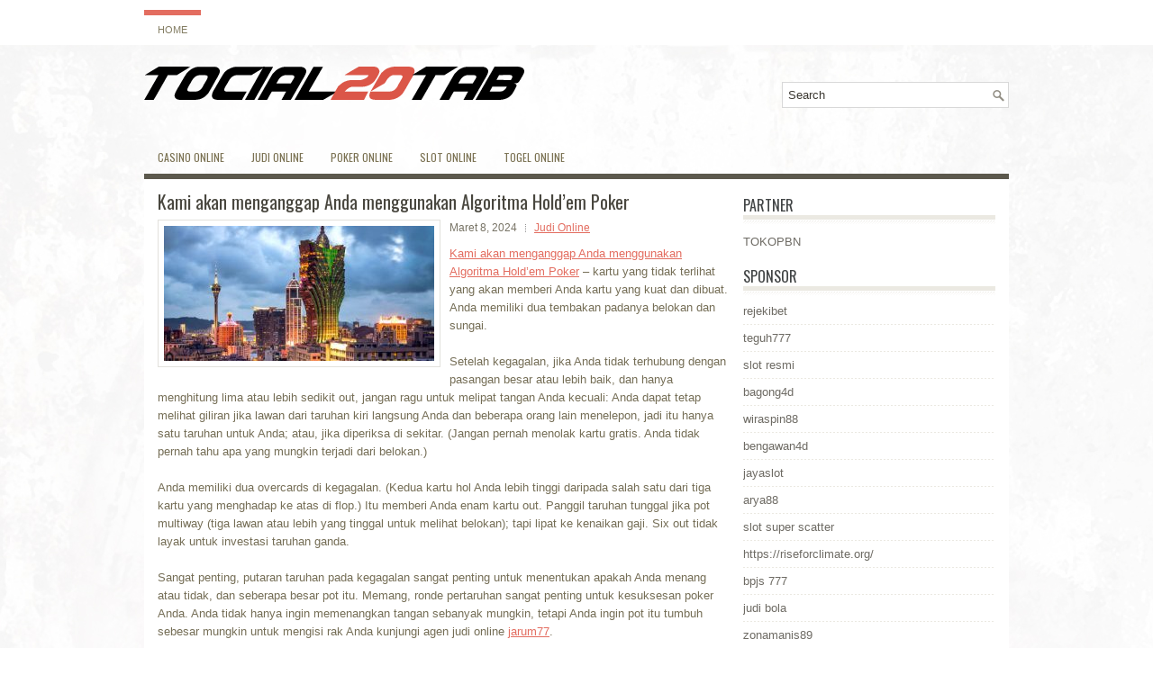

--- FILE ---
content_type: text/html; charset=UTF-8
request_url: http://www.coach-outlets.us.com/kami-akan-menganggap-anda-menggunakan-algoritma-holdem-poker/
body_size: 8501
content:
 <!DOCTYPE html><html xmlns="http://www.w3.org/1999/xhtml" lang="id">
<head profile="http://gmpg.org/xfn/11">
<meta http-equiv="Content-Type" content="text/html; charset=UTF-8" />

<meta name="viewport" content="width=device-width, initial-scale=1.0" />

<link rel="stylesheet" href="http://www.coach-outlets.us.com/wp-content/themes/Velluce/lib/css/reset.css" type="text/css" media="screen, projection" />
<link rel="stylesheet" href="http://www.coach-outlets.us.com/wp-content/themes/Velluce/lib/css/defaults.css" type="text/css" media="screen, projection" />
<!--[if lt IE 8]><link rel="stylesheet" href="http://www.coach-outlets.us.com/wp-content/themes/Velluce/lib/css/ie.css" type="text/css" media="screen, projection" /><![endif]-->

<link rel="stylesheet" href="http://www.coach-outlets.us.com/wp-content/themes/Velluce/style.css" type="text/css" media="screen, projection" />

<title>Kami akan menganggap Anda menggunakan Algoritma Hold&#8217;em Poker &#8211; Tocial20tab</title>
<meta name='robots' content='max-image-preview:large' />
<link rel="alternate" type="application/rss+xml" title="Tocial20tab &raquo; Kami akan menganggap Anda menggunakan Algoritma Hold&#8217;em Poker Umpan Komentar" href="http://www.coach-outlets.us.com/kami-akan-menganggap-anda-menggunakan-algoritma-holdem-poker/feed/" />
<script type="text/javascript">
window._wpemojiSettings = {"baseUrl":"https:\/\/s.w.org\/images\/core\/emoji\/14.0.0\/72x72\/","ext":".png","svgUrl":"https:\/\/s.w.org\/images\/core\/emoji\/14.0.0\/svg\/","svgExt":".svg","source":{"concatemoji":"http:\/\/www.coach-outlets.us.com\/wp-includes\/js\/wp-emoji-release.min.js?ver=6.2.2"}};
/*! This file is auto-generated */
!function(e,a,t){var n,r,o,i=a.createElement("canvas"),p=i.getContext&&i.getContext("2d");function s(e,t){p.clearRect(0,0,i.width,i.height),p.fillText(e,0,0);e=i.toDataURL();return p.clearRect(0,0,i.width,i.height),p.fillText(t,0,0),e===i.toDataURL()}function c(e){var t=a.createElement("script");t.src=e,t.defer=t.type="text/javascript",a.getElementsByTagName("head")[0].appendChild(t)}for(o=Array("flag","emoji"),t.supports={everything:!0,everythingExceptFlag:!0},r=0;r<o.length;r++)t.supports[o[r]]=function(e){if(p&&p.fillText)switch(p.textBaseline="top",p.font="600 32px Arial",e){case"flag":return s("\ud83c\udff3\ufe0f\u200d\u26a7\ufe0f","\ud83c\udff3\ufe0f\u200b\u26a7\ufe0f")?!1:!s("\ud83c\uddfa\ud83c\uddf3","\ud83c\uddfa\u200b\ud83c\uddf3")&&!s("\ud83c\udff4\udb40\udc67\udb40\udc62\udb40\udc65\udb40\udc6e\udb40\udc67\udb40\udc7f","\ud83c\udff4\u200b\udb40\udc67\u200b\udb40\udc62\u200b\udb40\udc65\u200b\udb40\udc6e\u200b\udb40\udc67\u200b\udb40\udc7f");case"emoji":return!s("\ud83e\udef1\ud83c\udffb\u200d\ud83e\udef2\ud83c\udfff","\ud83e\udef1\ud83c\udffb\u200b\ud83e\udef2\ud83c\udfff")}return!1}(o[r]),t.supports.everything=t.supports.everything&&t.supports[o[r]],"flag"!==o[r]&&(t.supports.everythingExceptFlag=t.supports.everythingExceptFlag&&t.supports[o[r]]);t.supports.everythingExceptFlag=t.supports.everythingExceptFlag&&!t.supports.flag,t.DOMReady=!1,t.readyCallback=function(){t.DOMReady=!0},t.supports.everything||(n=function(){t.readyCallback()},a.addEventListener?(a.addEventListener("DOMContentLoaded",n,!1),e.addEventListener("load",n,!1)):(e.attachEvent("onload",n),a.attachEvent("onreadystatechange",function(){"complete"===a.readyState&&t.readyCallback()})),(e=t.source||{}).concatemoji?c(e.concatemoji):e.wpemoji&&e.twemoji&&(c(e.twemoji),c(e.wpemoji)))}(window,document,window._wpemojiSettings);
</script>
<style type="text/css">
img.wp-smiley,
img.emoji {
	display: inline !important;
	border: none !important;
	box-shadow: none !important;
	height: 1em !important;
	width: 1em !important;
	margin: 0 0.07em !important;
	vertical-align: -0.1em !important;
	background: none !important;
	padding: 0 !important;
}
</style>
	<link rel='stylesheet' id='wp-block-library-css' href='http://www.coach-outlets.us.com/wp-includes/css/dist/block-library/style.min.css?ver=6.2.2' type='text/css' media='all' />
<link rel='stylesheet' id='classic-theme-styles-css' href='http://www.coach-outlets.us.com/wp-includes/css/classic-themes.min.css?ver=6.2.2' type='text/css' media='all' />
<style id='global-styles-inline-css' type='text/css'>
body{--wp--preset--color--black: #000000;--wp--preset--color--cyan-bluish-gray: #abb8c3;--wp--preset--color--white: #ffffff;--wp--preset--color--pale-pink: #f78da7;--wp--preset--color--vivid-red: #cf2e2e;--wp--preset--color--luminous-vivid-orange: #ff6900;--wp--preset--color--luminous-vivid-amber: #fcb900;--wp--preset--color--light-green-cyan: #7bdcb5;--wp--preset--color--vivid-green-cyan: #00d084;--wp--preset--color--pale-cyan-blue: #8ed1fc;--wp--preset--color--vivid-cyan-blue: #0693e3;--wp--preset--color--vivid-purple: #9b51e0;--wp--preset--gradient--vivid-cyan-blue-to-vivid-purple: linear-gradient(135deg,rgba(6,147,227,1) 0%,rgb(155,81,224) 100%);--wp--preset--gradient--light-green-cyan-to-vivid-green-cyan: linear-gradient(135deg,rgb(122,220,180) 0%,rgb(0,208,130) 100%);--wp--preset--gradient--luminous-vivid-amber-to-luminous-vivid-orange: linear-gradient(135deg,rgba(252,185,0,1) 0%,rgba(255,105,0,1) 100%);--wp--preset--gradient--luminous-vivid-orange-to-vivid-red: linear-gradient(135deg,rgba(255,105,0,1) 0%,rgb(207,46,46) 100%);--wp--preset--gradient--very-light-gray-to-cyan-bluish-gray: linear-gradient(135deg,rgb(238,238,238) 0%,rgb(169,184,195) 100%);--wp--preset--gradient--cool-to-warm-spectrum: linear-gradient(135deg,rgb(74,234,220) 0%,rgb(151,120,209) 20%,rgb(207,42,186) 40%,rgb(238,44,130) 60%,rgb(251,105,98) 80%,rgb(254,248,76) 100%);--wp--preset--gradient--blush-light-purple: linear-gradient(135deg,rgb(255,206,236) 0%,rgb(152,150,240) 100%);--wp--preset--gradient--blush-bordeaux: linear-gradient(135deg,rgb(254,205,165) 0%,rgb(254,45,45) 50%,rgb(107,0,62) 100%);--wp--preset--gradient--luminous-dusk: linear-gradient(135deg,rgb(255,203,112) 0%,rgb(199,81,192) 50%,rgb(65,88,208) 100%);--wp--preset--gradient--pale-ocean: linear-gradient(135deg,rgb(255,245,203) 0%,rgb(182,227,212) 50%,rgb(51,167,181) 100%);--wp--preset--gradient--electric-grass: linear-gradient(135deg,rgb(202,248,128) 0%,rgb(113,206,126) 100%);--wp--preset--gradient--midnight: linear-gradient(135deg,rgb(2,3,129) 0%,rgb(40,116,252) 100%);--wp--preset--duotone--dark-grayscale: url('#wp-duotone-dark-grayscale');--wp--preset--duotone--grayscale: url('#wp-duotone-grayscale');--wp--preset--duotone--purple-yellow: url('#wp-duotone-purple-yellow');--wp--preset--duotone--blue-red: url('#wp-duotone-blue-red');--wp--preset--duotone--midnight: url('#wp-duotone-midnight');--wp--preset--duotone--magenta-yellow: url('#wp-duotone-magenta-yellow');--wp--preset--duotone--purple-green: url('#wp-duotone-purple-green');--wp--preset--duotone--blue-orange: url('#wp-duotone-blue-orange');--wp--preset--font-size--small: 13px;--wp--preset--font-size--medium: 20px;--wp--preset--font-size--large: 36px;--wp--preset--font-size--x-large: 42px;--wp--preset--spacing--20: 0.44rem;--wp--preset--spacing--30: 0.67rem;--wp--preset--spacing--40: 1rem;--wp--preset--spacing--50: 1.5rem;--wp--preset--spacing--60: 2.25rem;--wp--preset--spacing--70: 3.38rem;--wp--preset--spacing--80: 5.06rem;--wp--preset--shadow--natural: 6px 6px 9px rgba(0, 0, 0, 0.2);--wp--preset--shadow--deep: 12px 12px 50px rgba(0, 0, 0, 0.4);--wp--preset--shadow--sharp: 6px 6px 0px rgba(0, 0, 0, 0.2);--wp--preset--shadow--outlined: 6px 6px 0px -3px rgba(255, 255, 255, 1), 6px 6px rgba(0, 0, 0, 1);--wp--preset--shadow--crisp: 6px 6px 0px rgba(0, 0, 0, 1);}:where(.is-layout-flex){gap: 0.5em;}body .is-layout-flow > .alignleft{float: left;margin-inline-start: 0;margin-inline-end: 2em;}body .is-layout-flow > .alignright{float: right;margin-inline-start: 2em;margin-inline-end: 0;}body .is-layout-flow > .aligncenter{margin-left: auto !important;margin-right: auto !important;}body .is-layout-constrained > .alignleft{float: left;margin-inline-start: 0;margin-inline-end: 2em;}body .is-layout-constrained > .alignright{float: right;margin-inline-start: 2em;margin-inline-end: 0;}body .is-layout-constrained > .aligncenter{margin-left: auto !important;margin-right: auto !important;}body .is-layout-constrained > :where(:not(.alignleft):not(.alignright):not(.alignfull)){max-width: var(--wp--style--global--content-size);margin-left: auto !important;margin-right: auto !important;}body .is-layout-constrained > .alignwide{max-width: var(--wp--style--global--wide-size);}body .is-layout-flex{display: flex;}body .is-layout-flex{flex-wrap: wrap;align-items: center;}body .is-layout-flex > *{margin: 0;}:where(.wp-block-columns.is-layout-flex){gap: 2em;}.has-black-color{color: var(--wp--preset--color--black) !important;}.has-cyan-bluish-gray-color{color: var(--wp--preset--color--cyan-bluish-gray) !important;}.has-white-color{color: var(--wp--preset--color--white) !important;}.has-pale-pink-color{color: var(--wp--preset--color--pale-pink) !important;}.has-vivid-red-color{color: var(--wp--preset--color--vivid-red) !important;}.has-luminous-vivid-orange-color{color: var(--wp--preset--color--luminous-vivid-orange) !important;}.has-luminous-vivid-amber-color{color: var(--wp--preset--color--luminous-vivid-amber) !important;}.has-light-green-cyan-color{color: var(--wp--preset--color--light-green-cyan) !important;}.has-vivid-green-cyan-color{color: var(--wp--preset--color--vivid-green-cyan) !important;}.has-pale-cyan-blue-color{color: var(--wp--preset--color--pale-cyan-blue) !important;}.has-vivid-cyan-blue-color{color: var(--wp--preset--color--vivid-cyan-blue) !important;}.has-vivid-purple-color{color: var(--wp--preset--color--vivid-purple) !important;}.has-black-background-color{background-color: var(--wp--preset--color--black) !important;}.has-cyan-bluish-gray-background-color{background-color: var(--wp--preset--color--cyan-bluish-gray) !important;}.has-white-background-color{background-color: var(--wp--preset--color--white) !important;}.has-pale-pink-background-color{background-color: var(--wp--preset--color--pale-pink) !important;}.has-vivid-red-background-color{background-color: var(--wp--preset--color--vivid-red) !important;}.has-luminous-vivid-orange-background-color{background-color: var(--wp--preset--color--luminous-vivid-orange) !important;}.has-luminous-vivid-amber-background-color{background-color: var(--wp--preset--color--luminous-vivid-amber) !important;}.has-light-green-cyan-background-color{background-color: var(--wp--preset--color--light-green-cyan) !important;}.has-vivid-green-cyan-background-color{background-color: var(--wp--preset--color--vivid-green-cyan) !important;}.has-pale-cyan-blue-background-color{background-color: var(--wp--preset--color--pale-cyan-blue) !important;}.has-vivid-cyan-blue-background-color{background-color: var(--wp--preset--color--vivid-cyan-blue) !important;}.has-vivid-purple-background-color{background-color: var(--wp--preset--color--vivid-purple) !important;}.has-black-border-color{border-color: var(--wp--preset--color--black) !important;}.has-cyan-bluish-gray-border-color{border-color: var(--wp--preset--color--cyan-bluish-gray) !important;}.has-white-border-color{border-color: var(--wp--preset--color--white) !important;}.has-pale-pink-border-color{border-color: var(--wp--preset--color--pale-pink) !important;}.has-vivid-red-border-color{border-color: var(--wp--preset--color--vivid-red) !important;}.has-luminous-vivid-orange-border-color{border-color: var(--wp--preset--color--luminous-vivid-orange) !important;}.has-luminous-vivid-amber-border-color{border-color: var(--wp--preset--color--luminous-vivid-amber) !important;}.has-light-green-cyan-border-color{border-color: var(--wp--preset--color--light-green-cyan) !important;}.has-vivid-green-cyan-border-color{border-color: var(--wp--preset--color--vivid-green-cyan) !important;}.has-pale-cyan-blue-border-color{border-color: var(--wp--preset--color--pale-cyan-blue) !important;}.has-vivid-cyan-blue-border-color{border-color: var(--wp--preset--color--vivid-cyan-blue) !important;}.has-vivid-purple-border-color{border-color: var(--wp--preset--color--vivid-purple) !important;}.has-vivid-cyan-blue-to-vivid-purple-gradient-background{background: var(--wp--preset--gradient--vivid-cyan-blue-to-vivid-purple) !important;}.has-light-green-cyan-to-vivid-green-cyan-gradient-background{background: var(--wp--preset--gradient--light-green-cyan-to-vivid-green-cyan) !important;}.has-luminous-vivid-amber-to-luminous-vivid-orange-gradient-background{background: var(--wp--preset--gradient--luminous-vivid-amber-to-luminous-vivid-orange) !important;}.has-luminous-vivid-orange-to-vivid-red-gradient-background{background: var(--wp--preset--gradient--luminous-vivid-orange-to-vivid-red) !important;}.has-very-light-gray-to-cyan-bluish-gray-gradient-background{background: var(--wp--preset--gradient--very-light-gray-to-cyan-bluish-gray) !important;}.has-cool-to-warm-spectrum-gradient-background{background: var(--wp--preset--gradient--cool-to-warm-spectrum) !important;}.has-blush-light-purple-gradient-background{background: var(--wp--preset--gradient--blush-light-purple) !important;}.has-blush-bordeaux-gradient-background{background: var(--wp--preset--gradient--blush-bordeaux) !important;}.has-luminous-dusk-gradient-background{background: var(--wp--preset--gradient--luminous-dusk) !important;}.has-pale-ocean-gradient-background{background: var(--wp--preset--gradient--pale-ocean) !important;}.has-electric-grass-gradient-background{background: var(--wp--preset--gradient--electric-grass) !important;}.has-midnight-gradient-background{background: var(--wp--preset--gradient--midnight) !important;}.has-small-font-size{font-size: var(--wp--preset--font-size--small) !important;}.has-medium-font-size{font-size: var(--wp--preset--font-size--medium) !important;}.has-large-font-size{font-size: var(--wp--preset--font-size--large) !important;}.has-x-large-font-size{font-size: var(--wp--preset--font-size--x-large) !important;}
.wp-block-navigation a:where(:not(.wp-element-button)){color: inherit;}
:where(.wp-block-columns.is-layout-flex){gap: 2em;}
.wp-block-pullquote{font-size: 1.5em;line-height: 1.6;}
</style>
<script type='text/javascript' src='http://www.coach-outlets.us.com/wp-includes/js/jquery/jquery.min.js?ver=3.6.4' id='jquery-core-js'></script>
<script type='text/javascript' src='http://www.coach-outlets.us.com/wp-includes/js/jquery/jquery-migrate.min.js?ver=3.4.0' id='jquery-migrate-js'></script>
<script type='text/javascript' src='http://www.coach-outlets.us.com/wp-content/themes/Velluce/lib/js/superfish.js?ver=6.2.2' id='superfish-js'></script>
<script type='text/javascript' src='http://www.coach-outlets.us.com/wp-content/themes/Velluce/lib/js/jquery.mobilemenu.js?ver=6.2.2' id='mobilemenu-js'></script>
<link rel="https://api.w.org/" href="http://www.coach-outlets.us.com/wp-json/" /><link rel="alternate" type="application/json" href="http://www.coach-outlets.us.com/wp-json/wp/v2/posts/1427" /><link rel="EditURI" type="application/rsd+xml" title="RSD" href="http://www.coach-outlets.us.com/xmlrpc.php?rsd" />
<link rel="wlwmanifest" type="application/wlwmanifest+xml" href="http://www.coach-outlets.us.com/wp-includes/wlwmanifest.xml" />

<link rel="canonical" href="http://www.coach-outlets.us.com/kami-akan-menganggap-anda-menggunakan-algoritma-holdem-poker/" />
<link rel='shortlink' href='http://www.coach-outlets.us.com/?p=1427' />
<link rel="alternate" type="application/json+oembed" href="http://www.coach-outlets.us.com/wp-json/oembed/1.0/embed?url=http%3A%2F%2Fwww.coach-outlets.us.com%2Fkami-akan-menganggap-anda-menggunakan-algoritma-holdem-poker%2F" />
<link rel="alternate" type="text/xml+oembed" href="http://www.coach-outlets.us.com/wp-json/oembed/1.0/embed?url=http%3A%2F%2Fwww.coach-outlets.us.com%2Fkami-akan-menganggap-anda-menggunakan-algoritma-holdem-poker%2F&#038;format=xml" />
<link rel="shortcut icon" href="http://www.coach-outlets.us.com/wp-content/themes/Velluce/images/favicon.png" type="image/x-icon" />
<link rel="alternate" type="application/rss+xml" title="Tocial20tab RSS Feed" href="http://www.coach-outlets.us.com/feed/" />
<link rel="pingback" href="http://www.coach-outlets.us.com/xmlrpc.php" />

</head>

<body class="post-template-default single single-post postid-1427 single-format-standard">

<div id="container">

            <div class="clearfix">
            			        <div class="menu-primary-container">
			<ul class="menus menu-primary">
                <li ><a href="http://www.coach-outlets.us.com">Home</a></li>
							</ul>
		</div>
                      <!--.primary menu--> 	
                </div>
        

    <div id="header">
    
        <div class="logo">
         
            <a href="http://www.coach-outlets.us.com"><img src="http://www.coach-outlets.us.com/wp-content/themes/Velluce/images/logo.png" alt="Tocial20tab" title="Tocial20tab" /></a>
         
        </div><!-- .logo -->

        <div class="header-right">
            <div id="topsearch">
                 
<div id="search" title="Type and hit enter">
    <form method="get" id="searchform" action="http://www.coach-outlets.us.com/"> 
        <input type="text" value="Search" 
            name="s" id="s"  onblur="if (this.value == '')  {this.value = 'Search';}"  
            onfocus="if (this.value == 'Search') {this.value = '';}" 
        />
    </form>
</div><!-- #search -->            </div>
        </div><!-- .header-right -->
        
    </div><!-- #header -->
    
            <div class="clearfix">
            			        <div class="menu-secondary-container">
			<ul class="menus menu-secondary">
					<li class="cat-item cat-item-150"><a href="http://www.coach-outlets.us.com/category/casino-online/">Casino Online</a>
</li>
	<li class="cat-item cat-item-149"><a href="http://www.coach-outlets.us.com/category/judi-online/">Judi Online</a>
</li>
	<li class="cat-item cat-item-151"><a href="http://www.coach-outlets.us.com/category/poker-online/">Poker Online</a>
</li>
	<li class="cat-item cat-item-152"><a href="http://www.coach-outlets.us.com/category/slot-online/">Slot Online</a>
</li>
	<li class="cat-item cat-item-153"><a href="http://www.coach-outlets.us.com/category/togel-online/">Togel Online</a>
</li>
			</ul>
		</div>
                      <!--.secondary menu--> 	
                </div>
    
    <div id="main">
    
            
        <div id="content">
            
                    
            
    <div class="post post-single clearfix post-1427 type-post status-publish format-standard has-post-thumbnail hentry category-judi-online tag-casino tag-judi tag-poker tag-slot tag-togel" id="post-1427">
    
        <h2 class="title">Kami akan menganggap Anda menggunakan Algoritma Hold&#8217;em Poker</h2>
        
        <img width="300" height="150" src="http://www.coach-outlets.us.com/wp-content/uploads/2023/03/kasino-013.jpg" class="alignleft featured_image wp-post-image" alt="" decoding="async" srcset="http://www.coach-outlets.us.com/wp-content/uploads/2023/03/kasino-013.jpg 512w, http://www.coach-outlets.us.com/wp-content/uploads/2023/03/kasino-013-300x150.jpg 300w" sizes="(max-width: 300px) 100vw, 300px" />        
        <div class="postmeta-primary">

            <span class="meta_date">Maret 8, 2024</span>
           &nbsp;  <span class="meta_categories"><a href="http://www.coach-outlets.us.com/category/judi-online/" rel="category tag">Judi Online</a></span>

             
        </div>
        
        <div class="entry clearfix">
            
            <p><a href="http://www.coach-outlets.us.com/kami-akan-menganggap-anda-menggunakan-algoritma-holdem-poker/">Kami akan menganggap Anda menggunakan Algoritma Hold&#8217;em Poker</a> &#8211; kartu yang tidak terlihat yang akan memberi Anda kartu yang kuat dan dibuat. Anda memiliki dua tembakan padanya belokan dan sungai.</p>
<p>Setelah kegagalan, jika Anda tidak terhubung dengan pasangan besar atau lebih baik, dan hanya menghitung lima atau lebih sedikit out, jangan ragu untuk melipat tangan Anda kecuali: Anda dapat tetap melihat giliran jika lawan dari taruhan kiri langsung Anda dan beberapa orang lain menelepon, jadi itu hanya satu taruhan untuk Anda; atau, jika diperiksa di sekitar. (Jangan pernah menolak kartu gratis. Anda tidak pernah tahu apa yang mungkin terjadi dari belokan.)</p>
<p>Anda memiliki dua overcards di kegagalan. (Kedua kartu hol Anda lebih tinggi daripada salah satu dari tiga kartu yang menghadap ke atas di flop.) Itu memberi Anda enam kartu out. Panggil taruhan tunggal jika pot multiway (tiga lawan atau lebih yang tinggal untuk melihat belokan); tapi lipat ke kenaikan gaji. Six out tidak layak untuk investasi taruhan ganda.</p>
<p>Sangat penting, putaran taruhan pada kegagalan sangat penting untuk menentukan apakah Anda menang atau tidak, dan seberapa besar pot itu. Memang, ronde pertaruhan sangat penting untuk kesuksesan poker Anda. Anda tidak hanya ingin memenangkan tangan sebanyak mungkin, tetapi Anda ingin pot itu tumbuh sebesar mungkin untuk mengisi rak Anda kunjungi agen judi online <a href="https://theethiopianamerican.com/">jarum77</a>.</p>
<p>Sebelum bertindak, akan lebih bijaksana untuk melihat ke kiri Anda untuk mengetahui apa saja yang dapat &#8220;memberi tahu&#8221; Anda bahwa lawan berencana untuk meningkatkan; jika demikian, kotoran tangan Anda tanpa mengucapkan sepatah kata pun kepada siapa pun.</p>
    
        </div>
        
        <div class="postmeta-secondary"><span class="meta_tags"><a href="http://www.coach-outlets.us.com/tag/casino/" rel="tag">Casino</a>, <a href="http://www.coach-outlets.us.com/tag/judi/" rel="tag">Judi</a>, <a href="http://www.coach-outlets.us.com/tag/poker/" rel="tag">Poker</a>, <a href="http://www.coach-outlets.us.com/tag/slot/" rel="tag">Slot</a>, <a href="http://www.coach-outlets.us.com/tag/togel/" rel="tag">Togel</a></span></div> 
        
    
    </div><!-- Post ID 1427 -->
    
                
                    
        </div><!-- #content -->
    
        
<div id="sidebar-primary">

		<ul class="widget_text widget-container">
			<li id="custom_html-6" class="widget_text widget widget_custom_html">
				<h3 class="widgettitle">PARTNER</h3>
				<div class="textwidget custom-html-widget"><a href="https://www.tokopbn.com/">TOKOPBN</a></div>
			</li>
		</ul>
    	
		<ul class="widget-container">
			<li id="sponsor" class="widget widget_meta">
				<h3 class="widgettitle">Sponsor</h3>			
				<ul>
					<li><a href="https://digital.sesimt.ind.br/">rejekibet</a></li>
                            <li><a href="https://10teguh777.com">teguh777</a></li>
                            <li><a href="https://www.asianwindky.com/menu">slot resmi</a></li>
                            <li><a href="https://www.freelanceaffiliateguide.com/product/">bagong4d</a></li>
                            <li><a href="https://californiajuniorcotillion.com/">wiraspin88</a></li>
                            <li><a href="https://heylink.me/bengawan4d-link">bengawan4d</a></li>
                            <li><a href="https://www.danitonconstruction.com/case-studies/">jayaslot</a></li>
                            <li><a href="https://thetrafficriderpro.com/">arya88</a></li>
                            <li><a href="https://herasmomeoz.gov.co/transparencia/">slot super scatter</a></li>
                            <li><a href="https://riseforclimate.org/">https://riseforclimate.org/</a></li>
                            <li><a href="https://www.freelance-academy.org/">bpjs 777</a></li>
                            <li><a href="https://eaglesmerecottages.com/">judi bola</a></li>
                            <li><a href="https://zonamanis89.id/">zonamanis89</a></li>
                            <li><a href="https://aliceripoll.com/">slot online mudah menang</a></li>
                            <li><a href="https://miserysignalsmusic.com/home">WEB77</a></li>
                            				</ul>
			</li>
		</ul>

    <ul class="widget-container"><li id="block-2" class="widget widget_block"><!-- cbd398e9e3acd456eef986d501b6b8d7 --></li></ul>
		<ul class="widget-container"><li id="recent-posts-4" class="widget widget_recent_entries">
		<h3 class="widgettitle">Pos-pos Terbaru</h3>
		<ul>
											<li>
					<a href="http://www.coach-outlets.us.com/intertops-toto-2026-menyelenggarakan-seri-turnamen-toto-2026-paskah-experience-khusus/">Intertops Toto 2026 menyelenggarakan seri turnamen Toto 2026 Paskah Experience khusus</a>
											<span class="post-date">Januari 22, 2026</span>
									</li>
											<li>
					<a href="http://www.coach-outlets.us.com/taktik-fundamen-bermain-tangan-dalam-slot-qq-2026/">Taktik fundamen bermain tangan dalam Slot QQ 2026</a>
											<span class="post-date">Januari 22, 2026</span>
									</li>
											<li>
					<a href="http://www.coach-outlets.us.com/keuntungan-dan-kerugian-waktu-bertaruh-judi-poker-2026-online/">Keuntungan Dan Kerugian Waktu Bertaruh Judi Poker 2026 Online</a>
											<span class="post-date">Januari 20, 2026</span>
									</li>
											<li>
					<a href="http://www.coach-outlets.us.com/perusahaan-casino-slot-qq-2026-station-palms-stasiun-texas-tidak-dapat-dibuka-kembali/">Perusahaan Casino Slot QQ 2026 Station Palms Stasiun Texas Tidak Dapat Dibuka Kembali</a>
											<span class="post-date">Januari 20, 2026</span>
									</li>
											<li>
					<a href="http://www.coach-outlets.us.com/standar-dalam-taruhan-togel-2026-seluler-dan-casino-togel-2026-online/">Standar dalam taruhan Togel 2026 seluler dan Casino Togel 2026 online</a>
											<span class="post-date">Januari 19, 2026</span>
									</li>
					</ul>

		</li></ul><ul class="widget-container"><li id="meta-4" class="widget widget_meta"><h3 class="widgettitle">Meta</h3>
		<ul>
						<li><a href="http://www.coach-outlets.us.com/wp-login.php">Masuk</a></li>
			<li><a href="http://www.coach-outlets.us.com/feed/">Feed entri</a></li>
			<li><a href="http://www.coach-outlets.us.com/comments/feed/">Feed komentar</a></li>

			<li><a href="https://wordpress.org/">WordPress.org</a></li>
		</ul>

		</li></ul><ul class="widget-container"><li id="categories-2" class="widget widget_categories"><h3 class="widgettitle">Kategori</h3>
			<ul>
					<li class="cat-item cat-item-150"><a href="http://www.coach-outlets.us.com/category/casino-online/">Casino Online</a> (467)
</li>
	<li class="cat-item cat-item-149"><a href="http://www.coach-outlets.us.com/category/judi-online/">Judi Online</a> (164)
</li>
	<li class="cat-item cat-item-151"><a href="http://www.coach-outlets.us.com/category/poker-online/">Poker Online</a> (185)
</li>
	<li class="cat-item cat-item-152"><a href="http://www.coach-outlets.us.com/category/slot-online/">Slot Online</a> (124)
</li>
	<li class="cat-item cat-item-153"><a href="http://www.coach-outlets.us.com/category/togel-online/">Togel Online</a> (117)
</li>
			</ul>

			</li></ul><ul class="widget-container"><li id="archives-4" class="widget widget_archive"><h3 class="widgettitle">Arsip</h3>
			<ul>
					<li><a href='http://www.coach-outlets.us.com/2026/01/'>Januari 2026</a>&nbsp;(20)</li>
	<li><a href='http://www.coach-outlets.us.com/2025/12/'>Desember 2025</a>&nbsp;(31)</li>
	<li><a href='http://www.coach-outlets.us.com/2025/11/'>November 2025</a>&nbsp;(36)</li>
	<li><a href='http://www.coach-outlets.us.com/2025/10/'>Oktober 2025</a>&nbsp;(33)</li>
	<li><a href='http://www.coach-outlets.us.com/2025/09/'>September 2025</a>&nbsp;(24)</li>
	<li><a href='http://www.coach-outlets.us.com/2025/08/'>Agustus 2025</a>&nbsp;(18)</li>
	<li><a href='http://www.coach-outlets.us.com/2025/07/'>Juli 2025</a>&nbsp;(21)</li>
	<li><a href='http://www.coach-outlets.us.com/2025/06/'>Juni 2025</a>&nbsp;(27)</li>
	<li><a href='http://www.coach-outlets.us.com/2025/05/'>Mei 2025</a>&nbsp;(23)</li>
	<li><a href='http://www.coach-outlets.us.com/2025/04/'>April 2025</a>&nbsp;(21)</li>
	<li><a href='http://www.coach-outlets.us.com/2025/03/'>Maret 2025</a>&nbsp;(41)</li>
	<li><a href='http://www.coach-outlets.us.com/2025/02/'>Februari 2025</a>&nbsp;(33)</li>
	<li><a href='http://www.coach-outlets.us.com/2025/01/'>Januari 2025</a>&nbsp;(27)</li>
	<li><a href='http://www.coach-outlets.us.com/2024/12/'>Desember 2024</a>&nbsp;(31)</li>
	<li><a href='http://www.coach-outlets.us.com/2024/11/'>November 2024</a>&nbsp;(34)</li>
	<li><a href='http://www.coach-outlets.us.com/2024/10/'>Oktober 2024</a>&nbsp;(39)</li>
	<li><a href='http://www.coach-outlets.us.com/2024/09/'>September 2024</a>&nbsp;(27)</li>
	<li><a href='http://www.coach-outlets.us.com/2024/08/'>Agustus 2024</a>&nbsp;(34)</li>
	<li><a href='http://www.coach-outlets.us.com/2024/07/'>Juli 2024</a>&nbsp;(43)</li>
	<li><a href='http://www.coach-outlets.us.com/2024/06/'>Juni 2024</a>&nbsp;(45)</li>
	<li><a href='http://www.coach-outlets.us.com/2024/05/'>Mei 2024</a>&nbsp;(31)</li>
	<li><a href='http://www.coach-outlets.us.com/2024/04/'>April 2024</a>&nbsp;(37)</li>
	<li><a href='http://www.coach-outlets.us.com/2024/03/'>Maret 2024</a>&nbsp;(51)</li>
	<li><a href='http://www.coach-outlets.us.com/2024/02/'>Februari 2024</a>&nbsp;(28)</li>
	<li><a href='http://www.coach-outlets.us.com/2024/01/'>Januari 2024</a>&nbsp;(28)</li>
	<li><a href='http://www.coach-outlets.us.com/2023/12/'>Desember 2023</a>&nbsp;(28)</li>
	<li><a href='http://www.coach-outlets.us.com/2023/11/'>November 2023</a>&nbsp;(21)</li>
	<li><a href='http://www.coach-outlets.us.com/2023/10/'>Oktober 2023</a>&nbsp;(39)</li>
	<li><a href='http://www.coach-outlets.us.com/2023/09/'>September 2023</a>&nbsp;(20)</li>
	<li><a href='http://www.coach-outlets.us.com/2023/08/'>Agustus 2023</a>&nbsp;(36)</li>
	<li><a href='http://www.coach-outlets.us.com/2023/07/'>Juli 2023</a>&nbsp;(36)</li>
	<li><a href='http://www.coach-outlets.us.com/2023/06/'>Juni 2023</a>&nbsp;(33)</li>
	<li><a href='http://www.coach-outlets.us.com/2023/05/'>Mei 2023</a>&nbsp;(41)</li>
	<li><a href='http://www.coach-outlets.us.com/2023/04/'>April 2023</a>&nbsp;(19)</li>
	<li><a href='http://www.coach-outlets.us.com/2023/03/'>Maret 2023</a>&nbsp;(1)</li>
			</ul>

			</li></ul><ul class="widget-container"><li id="tag_cloud-2" class="widget widget_tag_cloud"><h3 class="widgettitle">Tag</h3><div class="tagcloud"><a href="http://www.coach-outlets.us.com/tag/casino/" class="tag-cloud-link tag-link-155 tag-link-position-1" style="font-size: 22pt;" aria-label="Casino (1,056 item)">Casino</a>
<a href="http://www.coach-outlets.us.com/tag/judi/" class="tag-cloud-link tag-link-154 tag-link-position-2" style="font-size: 22pt;" aria-label="Judi (1,056 item)">Judi</a>
<a href="http://www.coach-outlets.us.com/tag/poker/" class="tag-cloud-link tag-link-156 tag-link-position-3" style="font-size: 22pt;" aria-label="Poker (1,056 item)">Poker</a>
<a href="http://www.coach-outlets.us.com/tag/poker-pro-daniel-negreanu-dan-doug-polk-untuk-memulai-pertandingan/" class="tag-cloud-link tag-link-159 tag-link-position-4" style="font-size: 8pt;" aria-label="Poker Pro Daniel Negreanu Dan Doug Polk Untuk Memulai Pertandingan (1 item)">Poker Pro Daniel Negreanu Dan Doug Polk Untuk Memulai Pertandingan</a>
<a href="http://www.coach-outlets.us.com/tag/slot/" class="tag-cloud-link tag-link-157 tag-link-position-5" style="font-size: 22pt;" aria-label="Slot (1,056 item)">Slot</a>
<a href="http://www.coach-outlets.us.com/tag/togel/" class="tag-cloud-link tag-link-158 tag-link-position-6" style="font-size: 22pt;" aria-label="Togel (1,056 item)">Togel</a></div>
</li></ul><ul class="widget-container"><li id="search-4" class="widget widget_search"> 
<div id="search" title="Type and hit enter">
    <form method="get" id="searchform" action="http://www.coach-outlets.us.com/"> 
        <input type="text" value="Search" 
            name="s" id="s"  onblur="if (this.value == '')  {this.value = 'Search';}"  
            onfocus="if (this.value == 'Search') {this.value = '';}" 
        />
    </form>
</div><!-- #search --></li></ul><ul class="widget-container"><li id="block-3" class="widget widget_block"><script>

</script></li></ul>    
</div><!-- #sidebar-primary -->


<div id="sidebar-secondary">

        
</div><!-- #sidebar-secondary -->        
                
    </div><!-- #main -->
    
</div>

    <div id="footer-container">
    
        <div id="footer">
        
            <div id="copyrights">
                 &copy; 2026  <a href="http://www.coach-outlets.us.com/">Tocial20tab</a> 
            </div>
            
                        
            <div id="credits" style="overflow-y: hidden;overflow-x: visible;width: 400px;margin: auto;">
				<div style="width: 10000px;text-align: left;">
					Powered by <a href="http://wordpress.org/"><strong>WordPress</strong></a> | Theme Designed by:  <a href="https://www.bca.co.id/" rel="follow">Bank bca</a> <a href="https://www.bni.co.id/" rel="follow">Bank bni</a> <a href="https://bri.co.id/" rel="follow">Bank bri</a> <a href="https://www.btn.co.id/" rel="follow">Bank btn</a> <a href="https://www.cimbniaga.co.id" rel="follow">Bank cimbniaga</a> <a href="https://www.citibank.co.id/" rel="follow">Bank citibank</a> <a href="https://www.danamon.co.id" rel="follow">Bank danamon</a> <a href="https://www.bi.go.id/" rel="follow">Bank Indonesia</a> <a href="https://www.klikmbc.co.id/" rel="follow">Bank klikmbc</a> <a href="https://www.bankmandiri.co.id/" rel="follow">Bank mandiri</a> <a href="https://www.ocbc.com/" rel="follow">Bank ocbc</a> <a href="https://www.panin.co.id/" rel="follow">bank Panin</a> <a href="http://facebook.com/" rel="follow">facebook</a> <a href="https://google.co.id/" rel="follow">google</a> <a href="https://www.instagram.com/" rel="follow">instagram</a> <a href="https://www.maybank.co.id/" rel="follow">maybank</a> <a href="http://paypal.com/" rel="follow">paypall</a> <a href="https://www.telkom.co.id/" rel="follow">telkom</a> <a href="https://www.telkomsel.com/" rel="follow">telkomsel</a> <a href="https://www.tiktok.com/" rel="follow">tiktok</a> <a href="http://twitter.com/" rel="follow">twitter</a> <a href="https://web.whatsapp.com/" rel="follow">WA</a> <a href="http://youtube.com/" rel="follow">youtube</a>						
				</div>
			</div><!-- #credits -->
			
        </div><!-- #footer -->
        
    </div>
    
</div><!-- #container -->

<script type='text/javascript' src='http://www.coach-outlets.us.com/wp-includes/js/comment-reply.min.js?ver=6.2.2' id='comment-reply-js'></script>
<script type='text/javascript' src='http://www.coach-outlets.us.com/wp-includes/js/hoverIntent.min.js?ver=1.10.2' id='hoverIntent-js'></script>

<script type='text/javascript'>
/* <![CDATA[ */
jQuery.noConflict();
jQuery(function(){ 
	jQuery('ul.menu-primary').superfish({ 
	animation: {opacity:'show'},
autoArrows:  true,
                dropShadows: false, 
                speed: 200,
                delay: 800
                });
            });
jQuery('.menu-primary-container').mobileMenu({
                defaultText: 'Menu',
                className: 'menu-primary-responsive',
                containerClass: 'menu-primary-responsive-container',
                subMenuDash: '&ndash;'
            });

jQuery(function(){ 
	jQuery('ul.menu-secondary').superfish({ 
	animation: {opacity:'show'},
autoArrows:  true,
                dropShadows: false, 
                speed: 200,
                delay: 800
                });
            });
jQuery('.menu-secondary-container').mobileMenu({
                defaultText: 'Navigation',
                className: 'menu-secondary-responsive',
                containerClass: 'menu-secondary-responsive-container',
                subMenuDash: '&ndash;'
            });

/* ]]> */
</script>
<script defer src="https://static.cloudflareinsights.com/beacon.min.js/vcd15cbe7772f49c399c6a5babf22c1241717689176015" integrity="sha512-ZpsOmlRQV6y907TI0dKBHq9Md29nnaEIPlkf84rnaERnq6zvWvPUqr2ft8M1aS28oN72PdrCzSjY4U6VaAw1EQ==" data-cf-beacon='{"version":"2024.11.0","token":"c3c6e32b4d32479a8301e1498e464207","r":1,"server_timing":{"name":{"cfCacheStatus":true,"cfEdge":true,"cfExtPri":true,"cfL4":true,"cfOrigin":true,"cfSpeedBrain":true},"location_startswith":null}}' crossorigin="anonymous"></script>
</body>
</html>